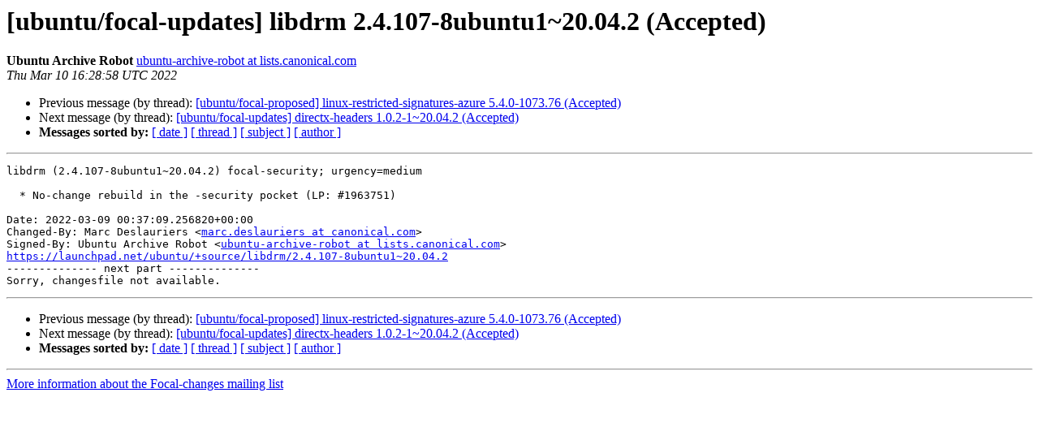

--- FILE ---
content_type: text/html
request_url: https://lists.ubuntu.com/archives/focal-changes/2022-March/031645.html
body_size: 1205
content:
<!DOCTYPE HTML PUBLIC "-//W3C//DTD HTML 4.01 Transitional//EN">
<HTML>
 <HEAD>
   <TITLE> [ubuntu/focal-updates] libdrm 2.4.107-8ubuntu1~20.04.2 (Accepted)
   </TITLE>
   <LINK REL="Index" HREF="index.html" >
   <LINK REL="made" HREF="mailto:focal-changes%40lists.ubuntu.com?Subject=Re%3A%20%5Bubuntu/focal-updates%5D%20libdrm%202.4.107-8ubuntu1%7E20.04.2%20%28Accepted%29&In-Reply-To=%3C164692973874.31777.4873123102222521748.launchpad%40ackee.canonical.com%3E">
   <META NAME="robots" CONTENT="index,nofollow">
   <style type="text/css">
       pre {
           white-space: pre-wrap;       /* css-2.1, curent FF, Opera, Safari */
           }
   </style>
   <META http-equiv="Content-Type" content="text/html; charset=utf-8">
   <LINK REL="Previous"  HREF="031643.html">
   <LINK REL="Next"  HREF="031646.html">
 </HEAD>
 <BODY BGCOLOR="#ffffff">
   <H1>[ubuntu/focal-updates] libdrm 2.4.107-8ubuntu1~20.04.2 (Accepted)</H1>
    <B>Ubuntu Archive Robot</B> 
    <A HREF="mailto:focal-changes%40lists.ubuntu.com?Subject=Re%3A%20%5Bubuntu/focal-updates%5D%20libdrm%202.4.107-8ubuntu1%7E20.04.2%20%28Accepted%29&In-Reply-To=%3C164692973874.31777.4873123102222521748.launchpad%40ackee.canonical.com%3E"
       TITLE="[ubuntu/focal-updates] libdrm 2.4.107-8ubuntu1~20.04.2 (Accepted)">ubuntu-archive-robot at lists.canonical.com
       </A><BR>
    <I>Thu Mar 10 16:28:58 UTC 2022</I>
    <P><UL>
        <LI>Previous message (by thread): <A HREF="031643.html">[ubuntu/focal-proposed] linux-restricted-signatures-azure 5.4.0-1073.76 (Accepted)
</A></li>
        <LI>Next message (by thread): <A HREF="031646.html">[ubuntu/focal-updates] directx-headers 1.0.2-1~20.04.2 (Accepted)
</A></li>
         <LI> <B>Messages sorted by:</B> 
              <a href="date.html#31645">[ date ]</a>
              <a href="thread.html#31645">[ thread ]</a>
              <a href="subject.html#31645">[ subject ]</a>
              <a href="author.html#31645">[ author ]</a>
         </LI>
       </UL>
    <HR>  
<!--beginarticle-->
<PRE>libdrm (2.4.107-8ubuntu1~20.04.2) focal-security; urgency=medium

  * No-change rebuild in the -security pocket (LP: #1963751)

Date: 2022-03-09 00:37:09.256820+00:00
Changed-By: Marc Deslauriers &lt;<A HREF="https://lists.ubuntu.com/mailman/listinfo/focal-changes">marc.deslauriers at canonical.com</A>&gt;
Signed-By: Ubuntu Archive Robot &lt;<A HREF="https://lists.ubuntu.com/mailman/listinfo/focal-changes">ubuntu-archive-robot at lists.canonical.com</A>&gt;
<A HREF="https://launchpad.net/ubuntu/+source/libdrm/2.4.107-8ubuntu1~20.04.2">https://launchpad.net/ubuntu/+source/libdrm/2.4.107-8ubuntu1~20.04.2</A>
-------------- next part --------------
Sorry, changesfile not available.
</PRE>




<!--endarticle-->
    <HR>
    <P><UL>
        <!--threads-->
	<LI>Previous message (by thread): <A HREF="031643.html">[ubuntu/focal-proposed] linux-restricted-signatures-azure 5.4.0-1073.76 (Accepted)
</A></li>
	<LI>Next message (by thread): <A HREF="031646.html">[ubuntu/focal-updates] directx-headers 1.0.2-1~20.04.2 (Accepted)
</A></li>
         <LI> <B>Messages sorted by:</B> 
              <a href="date.html#31645">[ date ]</a>
              <a href="thread.html#31645">[ thread ]</a>
              <a href="subject.html#31645">[ subject ]</a>
              <a href="author.html#31645">[ author ]</a>
         </LI>
       </UL>

<hr>
<a href="https://lists.ubuntu.com/mailman/listinfo/focal-changes">More information about the Focal-changes
mailing list</a><br>
</body></html>
